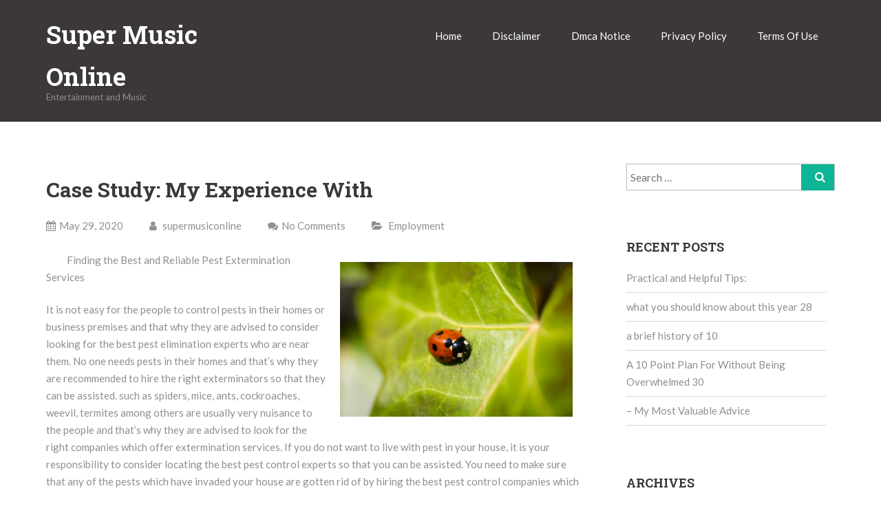

--- FILE ---
content_type: text/html; charset=UTF-8
request_url: https://supermusiconline.info/2020/05/29/case-study-my-experience-with-18/
body_size: 8274
content:
<!DOCTYPE html> 
<html lang="en-US">
<head>
<meta charset="UTF-8">
<meta name="viewport" content="width=device-width, initial-scale=1">
<link rel="profile" href="http://gmpg.org/xfn/11">	<link rel="pingback" href="https://supermusiconline.info/xmlrpc.php"><title>Case Study: My Experience With &#8211; Super Music Online</title>
<meta name='robots' content='max-image-preview:large' />
<link rel='dns-prefetch' href='//fonts.googleapis.com' />
<link rel="alternate" type="application/rss+xml" title="Super Music Online &raquo; Feed" href="https://supermusiconline.info/feed/" />
<link rel="alternate" type="application/rss+xml" title="Super Music Online &raquo; Comments Feed" href="https://supermusiconline.info/comments/feed/" />
<link rel="alternate" type="application/rss+xml" title="Super Music Online &raquo; Case Study: My Experience With Comments Feed" href="https://supermusiconline.info/2020/05/29/case-study-my-experience-with-18/feed/" />
<script type="text/javascript">
window._wpemojiSettings = {"baseUrl":"https:\/\/s.w.org\/images\/core\/emoji\/14.0.0\/72x72\/","ext":".png","svgUrl":"https:\/\/s.w.org\/images\/core\/emoji\/14.0.0\/svg\/","svgExt":".svg","source":{"concatemoji":"https:\/\/supermusiconline.info\/wp-includes\/js\/wp-emoji-release.min.js?ver=6.2.8"}};
/*! This file is auto-generated */
!function(e,a,t){var n,r,o,i=a.createElement("canvas"),p=i.getContext&&i.getContext("2d");function s(e,t){p.clearRect(0,0,i.width,i.height),p.fillText(e,0,0);e=i.toDataURL();return p.clearRect(0,0,i.width,i.height),p.fillText(t,0,0),e===i.toDataURL()}function c(e){var t=a.createElement("script");t.src=e,t.defer=t.type="text/javascript",a.getElementsByTagName("head")[0].appendChild(t)}for(o=Array("flag","emoji"),t.supports={everything:!0,everythingExceptFlag:!0},r=0;r<o.length;r++)t.supports[o[r]]=function(e){if(p&&p.fillText)switch(p.textBaseline="top",p.font="600 32px Arial",e){case"flag":return s("\ud83c\udff3\ufe0f\u200d\u26a7\ufe0f","\ud83c\udff3\ufe0f\u200b\u26a7\ufe0f")?!1:!s("\ud83c\uddfa\ud83c\uddf3","\ud83c\uddfa\u200b\ud83c\uddf3")&&!s("\ud83c\udff4\udb40\udc67\udb40\udc62\udb40\udc65\udb40\udc6e\udb40\udc67\udb40\udc7f","\ud83c\udff4\u200b\udb40\udc67\u200b\udb40\udc62\u200b\udb40\udc65\u200b\udb40\udc6e\u200b\udb40\udc67\u200b\udb40\udc7f");case"emoji":return!s("\ud83e\udef1\ud83c\udffb\u200d\ud83e\udef2\ud83c\udfff","\ud83e\udef1\ud83c\udffb\u200b\ud83e\udef2\ud83c\udfff")}return!1}(o[r]),t.supports.everything=t.supports.everything&&t.supports[o[r]],"flag"!==o[r]&&(t.supports.everythingExceptFlag=t.supports.everythingExceptFlag&&t.supports[o[r]]);t.supports.everythingExceptFlag=t.supports.everythingExceptFlag&&!t.supports.flag,t.DOMReady=!1,t.readyCallback=function(){t.DOMReady=!0},t.supports.everything||(n=function(){t.readyCallback()},a.addEventListener?(a.addEventListener("DOMContentLoaded",n,!1),e.addEventListener("load",n,!1)):(e.attachEvent("onload",n),a.attachEvent("onreadystatechange",function(){"complete"===a.readyState&&t.readyCallback()})),(e=t.source||{}).concatemoji?c(e.concatemoji):e.wpemoji&&e.twemoji&&(c(e.twemoji),c(e.wpemoji)))}(window,document,window._wpemojiSettings);
</script>
<style type="text/css">
img.wp-smiley,
img.emoji {
	display: inline !important;
	border: none !important;
	box-shadow: none !important;
	height: 1em !important;
	width: 1em !important;
	margin: 0 0.07em !important;
	vertical-align: -0.1em !important;
	background: none !important;
	padding: 0 !important;
}
</style>
	<link rel='stylesheet' id='wp-block-library-css' href='https://supermusiconline.info/wp-includes/css/dist/block-library/style.min.css?ver=6.2.8' type='text/css' media='all' />
<link rel='stylesheet' id='classic-theme-styles-css' href='https://supermusiconline.info/wp-includes/css/classic-themes.min.css?ver=6.2.8' type='text/css' media='all' />
<style id='global-styles-inline-css' type='text/css'>
body{--wp--preset--color--black: #000000;--wp--preset--color--cyan-bluish-gray: #abb8c3;--wp--preset--color--white: #ffffff;--wp--preset--color--pale-pink: #f78da7;--wp--preset--color--vivid-red: #cf2e2e;--wp--preset--color--luminous-vivid-orange: #ff6900;--wp--preset--color--luminous-vivid-amber: #fcb900;--wp--preset--color--light-green-cyan: #7bdcb5;--wp--preset--color--vivid-green-cyan: #00d084;--wp--preset--color--pale-cyan-blue: #8ed1fc;--wp--preset--color--vivid-cyan-blue: #0693e3;--wp--preset--color--vivid-purple: #9b51e0;--wp--preset--gradient--vivid-cyan-blue-to-vivid-purple: linear-gradient(135deg,rgba(6,147,227,1) 0%,rgb(155,81,224) 100%);--wp--preset--gradient--light-green-cyan-to-vivid-green-cyan: linear-gradient(135deg,rgb(122,220,180) 0%,rgb(0,208,130) 100%);--wp--preset--gradient--luminous-vivid-amber-to-luminous-vivid-orange: linear-gradient(135deg,rgba(252,185,0,1) 0%,rgba(255,105,0,1) 100%);--wp--preset--gradient--luminous-vivid-orange-to-vivid-red: linear-gradient(135deg,rgba(255,105,0,1) 0%,rgb(207,46,46) 100%);--wp--preset--gradient--very-light-gray-to-cyan-bluish-gray: linear-gradient(135deg,rgb(238,238,238) 0%,rgb(169,184,195) 100%);--wp--preset--gradient--cool-to-warm-spectrum: linear-gradient(135deg,rgb(74,234,220) 0%,rgb(151,120,209) 20%,rgb(207,42,186) 40%,rgb(238,44,130) 60%,rgb(251,105,98) 80%,rgb(254,248,76) 100%);--wp--preset--gradient--blush-light-purple: linear-gradient(135deg,rgb(255,206,236) 0%,rgb(152,150,240) 100%);--wp--preset--gradient--blush-bordeaux: linear-gradient(135deg,rgb(254,205,165) 0%,rgb(254,45,45) 50%,rgb(107,0,62) 100%);--wp--preset--gradient--luminous-dusk: linear-gradient(135deg,rgb(255,203,112) 0%,rgb(199,81,192) 50%,rgb(65,88,208) 100%);--wp--preset--gradient--pale-ocean: linear-gradient(135deg,rgb(255,245,203) 0%,rgb(182,227,212) 50%,rgb(51,167,181) 100%);--wp--preset--gradient--electric-grass: linear-gradient(135deg,rgb(202,248,128) 0%,rgb(113,206,126) 100%);--wp--preset--gradient--midnight: linear-gradient(135deg,rgb(2,3,129) 0%,rgb(40,116,252) 100%);--wp--preset--duotone--dark-grayscale: url('#wp-duotone-dark-grayscale');--wp--preset--duotone--grayscale: url('#wp-duotone-grayscale');--wp--preset--duotone--purple-yellow: url('#wp-duotone-purple-yellow');--wp--preset--duotone--blue-red: url('#wp-duotone-blue-red');--wp--preset--duotone--midnight: url('#wp-duotone-midnight');--wp--preset--duotone--magenta-yellow: url('#wp-duotone-magenta-yellow');--wp--preset--duotone--purple-green: url('#wp-duotone-purple-green');--wp--preset--duotone--blue-orange: url('#wp-duotone-blue-orange');--wp--preset--font-size--small: 13px;--wp--preset--font-size--medium: 20px;--wp--preset--font-size--large: 36px;--wp--preset--font-size--x-large: 42px;--wp--preset--spacing--20: 0.44rem;--wp--preset--spacing--30: 0.67rem;--wp--preset--spacing--40: 1rem;--wp--preset--spacing--50: 1.5rem;--wp--preset--spacing--60: 2.25rem;--wp--preset--spacing--70: 3.38rem;--wp--preset--spacing--80: 5.06rem;--wp--preset--shadow--natural: 6px 6px 9px rgba(0, 0, 0, 0.2);--wp--preset--shadow--deep: 12px 12px 50px rgba(0, 0, 0, 0.4);--wp--preset--shadow--sharp: 6px 6px 0px rgba(0, 0, 0, 0.2);--wp--preset--shadow--outlined: 6px 6px 0px -3px rgba(255, 255, 255, 1), 6px 6px rgba(0, 0, 0, 1);--wp--preset--shadow--crisp: 6px 6px 0px rgba(0, 0, 0, 1);}:where(.is-layout-flex){gap: 0.5em;}body .is-layout-flow > .alignleft{float: left;margin-inline-start: 0;margin-inline-end: 2em;}body .is-layout-flow > .alignright{float: right;margin-inline-start: 2em;margin-inline-end: 0;}body .is-layout-flow > .aligncenter{margin-left: auto !important;margin-right: auto !important;}body .is-layout-constrained > .alignleft{float: left;margin-inline-start: 0;margin-inline-end: 2em;}body .is-layout-constrained > .alignright{float: right;margin-inline-start: 2em;margin-inline-end: 0;}body .is-layout-constrained > .aligncenter{margin-left: auto !important;margin-right: auto !important;}body .is-layout-constrained > :where(:not(.alignleft):not(.alignright):not(.alignfull)){max-width: var(--wp--style--global--content-size);margin-left: auto !important;margin-right: auto !important;}body .is-layout-constrained > .alignwide{max-width: var(--wp--style--global--wide-size);}body .is-layout-flex{display: flex;}body .is-layout-flex{flex-wrap: wrap;align-items: center;}body .is-layout-flex > *{margin: 0;}:where(.wp-block-columns.is-layout-flex){gap: 2em;}.has-black-color{color: var(--wp--preset--color--black) !important;}.has-cyan-bluish-gray-color{color: var(--wp--preset--color--cyan-bluish-gray) !important;}.has-white-color{color: var(--wp--preset--color--white) !important;}.has-pale-pink-color{color: var(--wp--preset--color--pale-pink) !important;}.has-vivid-red-color{color: var(--wp--preset--color--vivid-red) !important;}.has-luminous-vivid-orange-color{color: var(--wp--preset--color--luminous-vivid-orange) !important;}.has-luminous-vivid-amber-color{color: var(--wp--preset--color--luminous-vivid-amber) !important;}.has-light-green-cyan-color{color: var(--wp--preset--color--light-green-cyan) !important;}.has-vivid-green-cyan-color{color: var(--wp--preset--color--vivid-green-cyan) !important;}.has-pale-cyan-blue-color{color: var(--wp--preset--color--pale-cyan-blue) !important;}.has-vivid-cyan-blue-color{color: var(--wp--preset--color--vivid-cyan-blue) !important;}.has-vivid-purple-color{color: var(--wp--preset--color--vivid-purple) !important;}.has-black-background-color{background-color: var(--wp--preset--color--black) !important;}.has-cyan-bluish-gray-background-color{background-color: var(--wp--preset--color--cyan-bluish-gray) !important;}.has-white-background-color{background-color: var(--wp--preset--color--white) !important;}.has-pale-pink-background-color{background-color: var(--wp--preset--color--pale-pink) !important;}.has-vivid-red-background-color{background-color: var(--wp--preset--color--vivid-red) !important;}.has-luminous-vivid-orange-background-color{background-color: var(--wp--preset--color--luminous-vivid-orange) !important;}.has-luminous-vivid-amber-background-color{background-color: var(--wp--preset--color--luminous-vivid-amber) !important;}.has-light-green-cyan-background-color{background-color: var(--wp--preset--color--light-green-cyan) !important;}.has-vivid-green-cyan-background-color{background-color: var(--wp--preset--color--vivid-green-cyan) !important;}.has-pale-cyan-blue-background-color{background-color: var(--wp--preset--color--pale-cyan-blue) !important;}.has-vivid-cyan-blue-background-color{background-color: var(--wp--preset--color--vivid-cyan-blue) !important;}.has-vivid-purple-background-color{background-color: var(--wp--preset--color--vivid-purple) !important;}.has-black-border-color{border-color: var(--wp--preset--color--black) !important;}.has-cyan-bluish-gray-border-color{border-color: var(--wp--preset--color--cyan-bluish-gray) !important;}.has-white-border-color{border-color: var(--wp--preset--color--white) !important;}.has-pale-pink-border-color{border-color: var(--wp--preset--color--pale-pink) !important;}.has-vivid-red-border-color{border-color: var(--wp--preset--color--vivid-red) !important;}.has-luminous-vivid-orange-border-color{border-color: var(--wp--preset--color--luminous-vivid-orange) !important;}.has-luminous-vivid-amber-border-color{border-color: var(--wp--preset--color--luminous-vivid-amber) !important;}.has-light-green-cyan-border-color{border-color: var(--wp--preset--color--light-green-cyan) !important;}.has-vivid-green-cyan-border-color{border-color: var(--wp--preset--color--vivid-green-cyan) !important;}.has-pale-cyan-blue-border-color{border-color: var(--wp--preset--color--pale-cyan-blue) !important;}.has-vivid-cyan-blue-border-color{border-color: var(--wp--preset--color--vivid-cyan-blue) !important;}.has-vivid-purple-border-color{border-color: var(--wp--preset--color--vivid-purple) !important;}.has-vivid-cyan-blue-to-vivid-purple-gradient-background{background: var(--wp--preset--gradient--vivid-cyan-blue-to-vivid-purple) !important;}.has-light-green-cyan-to-vivid-green-cyan-gradient-background{background: var(--wp--preset--gradient--light-green-cyan-to-vivid-green-cyan) !important;}.has-luminous-vivid-amber-to-luminous-vivid-orange-gradient-background{background: var(--wp--preset--gradient--luminous-vivid-amber-to-luminous-vivid-orange) !important;}.has-luminous-vivid-orange-to-vivid-red-gradient-background{background: var(--wp--preset--gradient--luminous-vivid-orange-to-vivid-red) !important;}.has-very-light-gray-to-cyan-bluish-gray-gradient-background{background: var(--wp--preset--gradient--very-light-gray-to-cyan-bluish-gray) !important;}.has-cool-to-warm-spectrum-gradient-background{background: var(--wp--preset--gradient--cool-to-warm-spectrum) !important;}.has-blush-light-purple-gradient-background{background: var(--wp--preset--gradient--blush-light-purple) !important;}.has-blush-bordeaux-gradient-background{background: var(--wp--preset--gradient--blush-bordeaux) !important;}.has-luminous-dusk-gradient-background{background: var(--wp--preset--gradient--luminous-dusk) !important;}.has-pale-ocean-gradient-background{background: var(--wp--preset--gradient--pale-ocean) !important;}.has-electric-grass-gradient-background{background: var(--wp--preset--gradient--electric-grass) !important;}.has-midnight-gradient-background{background: var(--wp--preset--gradient--midnight) !important;}.has-small-font-size{font-size: var(--wp--preset--font-size--small) !important;}.has-medium-font-size{font-size: var(--wp--preset--font-size--medium) !important;}.has-large-font-size{font-size: var(--wp--preset--font-size--large) !important;}.has-x-large-font-size{font-size: var(--wp--preset--font-size--x-large) !important;}
.wp-block-navigation a:where(:not(.wp-element-button)){color: inherit;}
:where(.wp-block-columns.is-layout-flex){gap: 2em;}
.wp-block-pullquote{font-size: 1.5em;line-height: 1.6;}
</style>
<link rel='stylesheet' id='frolic-lato-css' href='//fonts.googleapis.com/css?family=Lato%3A300%2C400%2C700%2C900&#038;ver=20141212' type='text/css' media='all' />
<link rel='stylesheet' id='frolic-roboto-slab-css' href='//fonts.googleapis.com/css?family=Roboto+Slab%3A300%2C400%2C700&#038;ver=20141212' type='text/css' media='all' />
<link rel='stylesheet' id='font-awesome-css' href='https://supermusiconline.info/wp-content/themes/frolic/css/font-awesome.min.css?ver=20150224' type='text/css' media='all' />
<link rel='stylesheet' id='jquery-flexslider-css' href='https://supermusiconline.info/wp-content/themes/frolic/css/flexslider.css?ver=20150224' type='text/css' media='all' />
<link rel='stylesheet' id='frolic-style-css' href='https://supermusiconline.info/wp-content/themes/frolic/style.css?ver=6.2.8' type='text/css' media='all' />
<script type='text/javascript' src='https://supermusiconline.info/wp-includes/js/jquery/jquery.min.js?ver=3.6.4' id='jquery-core-js'></script>
<script type='text/javascript' src='https://supermusiconline.info/wp-includes/js/jquery/jquery-migrate.min.js?ver=3.4.0' id='jquery-migrate-js'></script>
<link rel="https://api.w.org/" href="https://supermusiconline.info/wp-json/" /><link rel="alternate" type="application/json" href="https://supermusiconline.info/wp-json/wp/v2/posts/1004" /><link rel="EditURI" type="application/rsd+xml" title="RSD" href="https://supermusiconline.info/xmlrpc.php?rsd" />
<link rel="wlwmanifest" type="application/wlwmanifest+xml" href="https://supermusiconline.info/wp-includes/wlwmanifest.xml" />
<meta name="generator" content="WordPress 6.2.8" />
<link rel="canonical" href="https://supermusiconline.info/2020/05/29/case-study-my-experience-with-18/" />
<link rel='shortlink' href='https://supermusiconline.info/?p=1004' />
<link rel="alternate" type="application/json+oembed" href="https://supermusiconline.info/wp-json/oembed/1.0/embed?url=https%3A%2F%2Fsupermusiconline.info%2F2020%2F05%2F29%2Fcase-study-my-experience-with-18%2F" />
<link rel="alternate" type="text/xml+oembed" href="https://supermusiconline.info/wp-json/oembed/1.0/embed?url=https%3A%2F%2Fsupermusiconline.info%2F2020%2F05%2F29%2Fcase-study-my-experience-with-18%2F&#038;format=xml" />
<!-- MagenetMonetization V: 1.0.29.2--><!-- MagenetMonetization 1 --><!-- MagenetMonetization 1.1 -->  
</head>
  
<body class="post-template-default single single-post postid-1004 single-format-standard">  
<div id="page" class="hfeed site">
	<a class="skip-link screen-reader-text" href="#content">Skip to content</a>
			    <div class="custom-header-media">
							</div>
	    	<header id="masthead" class="site-header" role="banner">   
		<div class="branding header-image">
			<div class="nav-wrap">
				<div class="container">
					<div class="four columns">
						<div class="site-branding">
																<h2 class="site-title"><a style="color: #ffffff" href="https://supermusiconline.info/" rel="home">Super Music Online</a></h2>
																							<p class="site-description">Entertainment and Music</p>
													</div><!-- .site-branding -->
					</div>
					<div class="twelve columns">
						<nav id="site-navigation" class="main-navigation clearfix" role="navigation">
							<button class="menu-toggle" aria-controls="menu" aria-expanded="false"><i class="fa fa-align-justify fa-2x" aria-hidden="true"></i></button>
							<div class="menu"><ul>
<li ><a href="https://supermusiconline.info/">Home</a></li><li class="page_item page-item-16"><a href="https://supermusiconline.info/disclaimer/">Disclaimer</a></li>
<li class="page_item page-item-17"><a href="https://supermusiconline.info/dmca-notice/">Dmca Notice</a></li>
<li class="page_item page-item-18"><a href="https://supermusiconline.info/privacy-policy-2/">Privacy Policy</a></li>
<li class="page_item page-item-19"><a href="https://supermusiconline.info/terms-of-use/">Terms Of Use</a></li>
</ul></div>
						</nav><!-- #site-navigation -->
					</div>
				</div>
			</div>
	     </div>


	</header><!-- #masthead --> 

	
	



<div id="content" class="site-content">  	
		<div class="container">

        
    <div id="primary" class="content-area eleven  columns">


		<main id="main" class="site-main" role="main">

		
			     

<article id="post-1004" class="post-1004 post type-post status-publish format-standard hentry category-employment">

	<header class="entry-header"> 
		<h3 class="entry-title">Case Study: My Experience With</h3>		    			<div class="entry-meta">
				<span class="date-structure">				
					<span class="dd"><i class="fa fa-calendar"></i>May 29, 2020</span>			
				</span>
				 <span class="author vcard"><a class="url fn n" href="https://supermusiconline.info/author/supermusiconline/"><i class="fa fa-user"></i> supermusiconline</a></span>				<span class="comments-link"><i class="fa fa-comments"></i><a href="https://supermusiconline.info/2020/05/29/case-study-my-experience-with-18/#respond">No Comments</a></span> 
				<span class="cat-links"><i class="fa fa-folder-open"></i> <a href="https://supermusiconline.info/category/employment/" rel="category tag">Employment</a> </span>
			</div><!-- .entry-meta -->	</header><!-- .entry-header -->

	<div class="entry-content">
		<p><a style="margin:1em" href="https://pestcontrol29.doodlekit.com/blog/entry/8384352/finding-the-best-and-reliable-pest-extermination-services"><img decoding="async" src="https://images.unsplash.com/photo-1470317596697-cbdeda56f999?ixlib=rb-1.2.1&amp;q=80&amp;fm=jpg&amp;crop=entropy&amp;cs=tinysrgb&amp;w=1080&amp;fit=max&amp;ixid=eyJhcHBfaWQiOjM2NTI5fQ" style="width:338px;float:right;margin:1em" /></a>Finding the Best and Reliable Pest Extermination Services</p>
<p>It is not easy for the people to control pests in their homes or business premises and that why they are advised to consider looking for the best pest elimination experts who are near them. No one needs pests in their homes and that&#8217;s why they are recommended to hire the right exterminators so that they can be assisted. such as spiders, mice, ants, cockroaches, weevil, termites among others are usually very nuisance to the people and that&#8217;s why they are advised to look for the right companies which offer extermination services. If you do not want to live with pest in your house, it is your responsibility to consider locating the best pest control experts so that you can be assisted. You need to make sure that any of the pests which have invaded your house are gotten rid of by hiring the best pest control companies which are readily available. Pest control is usually a daunting task for the people hence the need for them to consider hiring the right experts who are reputed in eliminating them. </p>
<p>There is the need for proper understanding of how pest control can be done so that you can be capable of procuring the right companies which offer quality extermination services. You need to be well educated about the pests which are likely to invade your home or commercial premises so that you can make the right hiring decision for the exterminators. You need to have the simple solutions on how you can take control of the pests so that you can benefit. When you notice that you have been invaded by some pests, ensure that you consider contacting the best pest exterminators who are near you so that you can be assisted. There is the need for proper inspection of the available pests so that proper methods of control and elimination can be used. When you are on the market searching for the best pest control companies, ensure that you consider their experience so that you can benefit.</p>
<p>You need to make sure that you go for the highly experienced pest control companies which are readily available so that you can be effectively assisted. The highly experienced pest control companies usually have the right expertise and knowledge on how to eliminate any type of the pests which have invaded you hence better living. You should always make sure that you procure the pest extermination experts who have been into the pest control and management industry for quite long so that you can benefit. You can be guaranteed quality pest elimination services when you are dealing with the best pest control experts who are readily available. You can use the internet when you are searching for the best pest control professionals so that you can make the process easy and simple. When you are searching for the best pest control experts, ensure that you consider their reviews so that you can be capable of making the right hiring decision.</p>
<p><a href="https://pestcontrol29.doodlekit.com/blog/entry/8384352/finding-the-best-and-reliable-pest-extermination-services">A Beginners Guide To </a></p>
<p><a href=" ">What You Should Know About This Year</a></p>
	</div><!-- .entry-content -->
	
    

		<nav class="navigation post-navigation clearfix" role="navigation">
		<h1 class="screen-reader-text">Post navigation</h1>
		<div class="nav-links">
			<div class="nav-previous"><span class="meta-previuous-post"><a href="https://supermusiconline.info/2020/05/29/the-4-most-unanswered-questions-about-6/" rel="prev"> &larr; Previous Post</a></span></div><div class="nav-next"><span class="meta-next-post"><a href="https://supermusiconline.info/2020/05/29/overwhelmed-by-the-complexity-of-this-may-help-15/" rel="next">Next Post&nbsp; &rarr;</a></span></div>		</div><!-- .nav-links -->
	</nav><!-- .navigation -->
	</article><!-- #post-## -->

										
			
			
<div id="comments" class="comments-area">

	
	
	
		<div id="respond" class="comment-respond">
		<h3 id="reply-title" class="comment-reply-title">Leave a Comment <small><a rel="nofollow" id="cancel-comment-reply-link" href="/2020/05/29/case-study-my-experience-with-18/#respond" style="display:none;">Cancel reply</a></small></h3><form action="https://supermusiconline.info/wp-comments-post.php" method="post" id="commentform" class="comment-form"><p class="comment-notes"><span id="email-notes">Your email address will not be published.</span> <span class="required-field-message">Required fields are marked <span class="required">*</span></span></p> 
	        <div class="form-group"><div class="input-field"><textarea class="materialize-textarea" type="text" rows="10" id="textarea1" name="comment" aria-required="true"></textarea></div></div><div><div class="input-field"><input class="validate" id="name" name="author" placeholder="Name" type="text" value="" size="30" aria-required='true' /></div></div>
<div><div class="input-field"><input class="validate" id="email" name="email" placeholder="Email" type="email" value="" size="30" aria-required='true' /></div></div>
<div class="form-group"><div><div class="input-field"><input class="validate" placeholder="Website" id="url" name="url" type="text" value="" size="30" /></div></div>
<p class="form-submit"><input name="submit" type="submit" id="submit" class="submit" value="Post Comments" /> <input type='hidden' name='comment_post_ID' value='1004' id='comment_post_ID' />
<input type='hidden' name='comment_parent' id='comment_parent' value='0' />
</p>
<!-- Anti-spam plugin v.5.5 wordpress.org/plugins/anti-spam/ -->
		<p class="antispam-group antispam-group-q" style="clear: both;">
			<label>Current ye@r <span class="required">*</span></label>
			<input type="hidden" name="antspm-a" class="antispam-control antispam-control-a" value="2026" />
			<input type="text" name="antspm-q" class="antispam-control antispam-control-q" value="5.5" autocomplete="off" />
		</p>
		<p class="antispam-group antispam-group-e" style="display: none;">
			<label>Leave this field empty</label>
			<input type="text" name="antspm-e-email-url-website" class="antispam-control antispam-control-e" value="" autocomplete="off" />
		</p>
</form>	</div><!-- #respond -->
	 

</div><!-- #comments -->

		
		</main><!-- #main -->
	</div><!-- #primary -->

   <!-- MagenetMonetization 4 -->
<div id="secondary" class="widget-area five columns" role="complementary">
	<div class="left-sidebar">
<!-- MagenetMonetization 5 --><aside id="search-2" class="widget widget_search"><form role="search" method="get" class="search-form" action="https://supermusiconline.info/">
				<label>
					<span class="screen-reader-text">Search for:</span>
					<input type="search" class="search-field" placeholder="Search &hellip;" value="" name="s" />
				</label>
				<input type="submit" class="search-submit" value="Search" />
			</form></aside><!-- MagenetMonetization 5 -->
		<aside id="recent-posts-2" class="widget widget_recent_entries">
		<h5 class="widget-title">Recent Posts</h5>
		<ul>
											<li>
					<a href="https://supermusiconline.info/2024/08/26/practical-and-helpful-tips-42/">Practical and Helpful Tips:</a>
									</li>
											<li>
					<a href="https://supermusiconline.info/2023/10/03/what-you-should-know-about-this-year-28/">what you should know about this year 28</a>
									</li>
											<li>
					<a href="https://supermusiconline.info/2023/10/03/a-brief-history-of-10/">a brief history of 10</a>
									</li>
											<li>
					<a href="https://supermusiconline.info/2023/10/03/a-10-point-plan-for-without-being-overwhelmed-30/">A 10 Point Plan For Without Being Overwhelmed 30</a>
									</li>
											<li>
					<a href="https://supermusiconline.info/2023/10/03/my-most-valuable-advice-18/">&#8211; My Most Valuable Advice</a>
									</li>
					</ul>

		</aside><!-- MagenetMonetization 5 --><aside id="archives-2" class="widget widget_archive"><h5 class="widget-title">Archives</h5>
			<ul>
					<li><a href='https://supermusiconline.info/2024/08/'>August 2024</a></li>
	<li><a href='https://supermusiconline.info/2023/10/'>October 2023</a></li>
	<li><a href='https://supermusiconline.info/2021/08/'>August 2021</a></li>
	<li><a href='https://supermusiconline.info/2021/07/'>July 2021</a></li>
	<li><a href='https://supermusiconline.info/2021/06/'>June 2021</a></li>
	<li><a href='https://supermusiconline.info/2021/05/'>May 2021</a></li>
	<li><a href='https://supermusiconline.info/2021/04/'>April 2021</a></li>
	<li><a href='https://supermusiconline.info/2021/03/'>March 2021</a></li>
	<li><a href='https://supermusiconline.info/2021/02/'>February 2021</a></li>
	<li><a href='https://supermusiconline.info/2021/01/'>January 2021</a></li>
	<li><a href='https://supermusiconline.info/2020/12/'>December 2020</a></li>
	<li><a href='https://supermusiconline.info/2020/11/'>November 2020</a></li>
	<li><a href='https://supermusiconline.info/2020/10/'>October 2020</a></li>
	<li><a href='https://supermusiconline.info/2020/09/'>September 2020</a></li>
	<li><a href='https://supermusiconline.info/2020/08/'>August 2020</a></li>
	<li><a href='https://supermusiconline.info/2020/07/'>July 2020</a></li>
	<li><a href='https://supermusiconline.info/2020/06/'>June 2020</a></li>
	<li><a href='https://supermusiconline.info/2020/05/'>May 2020</a></li>
	<li><a href='https://supermusiconline.info/2020/04/'>April 2020</a></li>
	<li><a href='https://supermusiconline.info/2020/03/'>March 2020</a></li>
	<li><a href='https://supermusiconline.info/2020/02/'>February 2020</a></li>
	<li><a href='https://supermusiconline.info/2020/01/'>January 2020</a></li>
	<li><a href='https://supermusiconline.info/2019/12/'>December 2019</a></li>
	<li><a href='https://supermusiconline.info/2019/11/'>November 2019</a></li>
	<li><a href='https://supermusiconline.info/2019/10/'>October 2019</a></li>
	<li><a href='https://supermusiconline.info/2019/09/'>September 2019</a></li>
	<li><a href='https://supermusiconline.info/2019/08/'>August 2019</a></li>
			</ul>

			</aside><!-- MagenetMonetization 5 --><aside id="categories-2" class="widget widget_categories"><h5 class="widget-title">Categories</h5>
			<ul>
					<li class="cat-item cat-item-11"><a href="https://supermusiconline.info/category/advertising-marketing/">Advertising &amp; Marketing</a>
</li>
	<li class="cat-item cat-item-6"><a href="https://supermusiconline.info/category/arts-entertainment/">Arts &amp; Entertainment</a>
</li>
	<li class="cat-item cat-item-17"><a href="https://supermusiconline.info/category/auto-motor/">Auto &amp; Motor</a>
</li>
	<li class="cat-item cat-item-4"><a href="https://supermusiconline.info/category/business-products-services/">Business Products &amp; Services</a>
</li>
	<li class="cat-item cat-item-21"><a href="https://supermusiconline.info/category/clothing-fashion/">Clothing &amp; Fashion</a>
</li>
	<li class="cat-item cat-item-9"><a href="https://supermusiconline.info/category/employment/">Employment</a>
</li>
	<li class="cat-item cat-item-15"><a href="https://supermusiconline.info/category/financial/">Financial</a>
</li>
	<li class="cat-item cat-item-22"><a href="https://supermusiconline.info/category/foods-culinary/">Foods &amp; Culinary</a>
</li>
	<li class="cat-item cat-item-14"><a href="https://supermusiconline.info/category/health-fitness/">Health &amp; Fitness</a>
</li>
	<li class="cat-item cat-item-12"><a href="https://supermusiconline.info/category/health-care-medical/">Health Care &amp; Medical</a>
</li>
	<li class="cat-item cat-item-20"><a href="https://supermusiconline.info/category/home-products-services/">Home Products &amp; Services</a>
</li>
	<li class="cat-item cat-item-19"><a href="https://supermusiconline.info/category/internet-services/">Internet Services</a>
</li>
	<li class="cat-item cat-item-25"><a href="https://supermusiconline.info/category/miscellaneous/">Miscellaneous</a>
</li>
	<li class="cat-item cat-item-16"><a href="https://supermusiconline.info/category/personal-product-services/">Personal Product &amp; Services</a>
</li>
	<li class="cat-item cat-item-13"><a href="https://supermusiconline.info/category/pets-animals/">Pets &amp; Animals</a>
</li>
	<li class="cat-item cat-item-5"><a href="https://supermusiconline.info/category/real-estate/">Real Estate</a>
</li>
	<li class="cat-item cat-item-8"><a href="https://supermusiconline.info/category/relationships/">Relationships</a>
</li>
	<li class="cat-item cat-item-2"><a href="https://supermusiconline.info/category/software/">Software</a>
</li>
	<li class="cat-item cat-item-10"><a href="https://supermusiconline.info/category/sports-athletics/">Sports &amp; Athletics</a>
</li>
	<li class="cat-item cat-item-7"><a href="https://supermusiconline.info/category/technology/">Technology</a>
</li>
	<li class="cat-item cat-item-3"><a href="https://supermusiconline.info/category/travel/">Travel</a>
</li>
	<li class="cat-item cat-item-1"><a href="https://supermusiconline.info/category/uncategorized/">Uncategorized</a>
</li>
	<li class="cat-item cat-item-18"><a href="https://supermusiconline.info/category/web-resources/">Web Resources</a>
</li>
			</ul>

			</aside><!-- MagenetMonetization 5 --><!-- MagenetMonetization 5 --><aside id="sape_tizer-2" class="widget advert_tizer"><script type="text/javascript">
<!--
var _acic={dataProvider:10};(function(){var e=document.createElement("script");e.type="text/javascript";e.async=true;e.src="https://www.acint.net/aci.js";var t=document.getElementsByTagName("script")[0];t.parentNode.insertBefore(e,t)})()
//-->
</script></aside><!-- MagenetMonetization 5 --><!-- MagenetMonetization 5 --><!-- MagenetMonetization 5 --><aside id="execphp-2" class="widget widget_execphp">			<div class="execphpwidget"> 
 </div>
		</aside><!-- MagenetMonetization 5 -->
	</div>
</div><!-- #secondary -->

<!-- wmm d -->		</div> <!-- .container -->
	</div><!-- #content -->

	<footer id="colophon" class="site-footer" role="contentinfo">
			<div class="site-info">
			<div class="container">
				<div class="copyright sixteen columns">     
				<p> Powered by <a href="http://wordpress.org/" target="_blank"> WordPress.</a> Theme: Frolic by <a href="https://www.genexthemes.com/" target="_blank" rel="designer">Genex Themes</a></p>				</div>
			</div>
		</div><!-- .site-info -->
			</footer><!-- #colophon -->
</div><!-- #page -->

<script type='text/javascript' src='https://supermusiconline.info/wp-content/plugins/anti-spam/js/anti-spam-5.5.js' id='anti-spam-script-js'></script>
<script type='text/javascript' src='https://supermusiconline.info/wp-content/themes/frolic/js/navigation.js?ver=20120206' id='frolic-navigation-js'></script>
<script type='text/javascript' src='https://supermusiconline.info/wp-content/themes/frolic/js/skip-link-focus-fix.js?ver=20130115' id='frolic-skip-link-focus-fix-js'></script>
<script type='text/javascript' src='https://supermusiconline.info/wp-includes/js/comment-reply.min.js?ver=6.2.8' id='comment-reply-js'></script>
<script type='text/javascript' src='https://supermusiconline.info/wp-content/themes/frolic/js/jquery.flexslider-min.js?ver=2.4.0' id='jquery-flexslider-js'></script>
<script type='text/javascript' src='https://supermusiconline.info/wp-content/themes/frolic/js/custom.js?ver=1.0.0' id='frolic-custom-js'></script>

<div class="mads-block"></div></body>
</html>
	<div class="mads-block"></div>

--- FILE ---
content_type: application/javascript
request_url: https://supermusiconline.info/wp-content/themes/frolic/js/custom.js?ver=1.0.0
body_size: -54
content:
(function($){

	$(function(){
		$('.flexslider').flexslider();   
	});
})(jQuery);

// jQuery powered scroll to top

jQuery(document).ready(function(){

	//Check to see if the window is top if not then display button
	jQuery(window).scroll(function(){ 
		if (jQuery(this).scrollTop() > 100) {
			jQuery('.scroll-to-top').fadeIn();
		} else {
			jQuery('.scroll-to-top').fadeOut();  
		}
	});

	//Click event to scroll to top
	jQuery('.scroll-to-top').click(function(){
		jQuery('html, body').animate({scrollTop : 0},800);
		return false;
	});
	

});